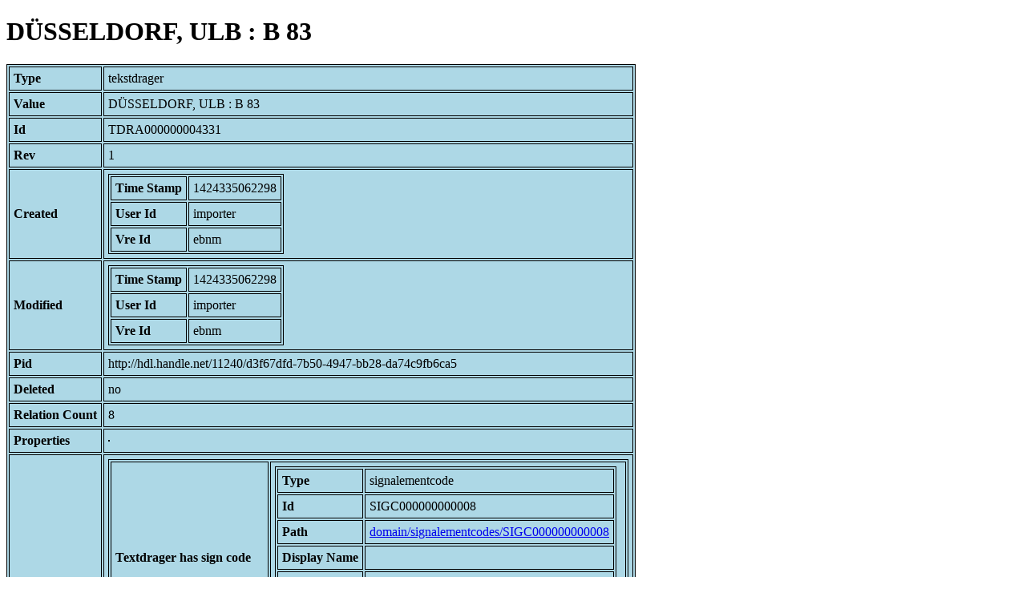

--- FILE ---
content_type: text/html; charset=UTF-8
request_url: https://bnm-i.huygens.knaw.nl/api/domain/tekstdragers/TDRA000000004331
body_size: 958
content:
<!DOCTYPE html>
<html>
<head>
<meta charset="UTF-8">
<link rel="stylesheet" type="text/css" href="https://bnm-i.huygens.knaw.nl/api/static/css/static-html.css"/>
<base href="https://bnm-i.huygens.knaw.nl/api/domain/">
<title>D&Uuml;SSELDORF, ULB : B 83</title>
</head>
<body>
<h1>D&Uuml;SSELDORF, ULB : B 83</h1><table>
<tr><th>Type</th><td>tekstdrager</td></tr>
<tr><th>Value</th><td>D&Uuml;SSELDORF, ULB : B 83</td></tr>
<tr><th>Id</th><td>TDRA000000004331</td></tr>
<tr><th>Rev</th><td>1</td></tr>
<tr><th>Created</th><td><table>
<tr><th>Time Stamp</th><td> 1424335062298</td></tr>
<tr><th>User Id</th><td>importer</td></tr>
<tr><th>Vre Id</th><td>ebnm</td></tr>
</table></td></tr>
<tr><th>Modified</th><td><table>
<tr><th>Time Stamp</th><td> 1424335062298</td></tr>
<tr><th>User Id</th><td>importer</td></tr>
<tr><th>Vre Id</th><td>ebnm</td></tr>
</table></td></tr>
<tr><th>Pid</th><td>http://hdl.handle.net/11240/d3f67dfd-7b50-4947-bb28-da74c9fb6ca5</td></tr>
<tr><th>Deleted</th><td>no</td></tr>
<tr><th>Relation Count</th><td> 8</td></tr>
<tr><th>Properties</th><td><table>
</table></td></tr>
<tr><th>Relations</th><td><table>
<tr><th>Textdrager  has  sign  code</th><td><table>
<tr><th>Type</th><td>signalementcode</td></tr>
<tr><th>Id</th><td>SIGC000000000008</td></tr>
<tr><th>Path</th><td><a href="signalementcodes/SIGC000000000008">domain/signalementcodes/SIGC000000000008</a></td></tr>
<tr><th>Display Name</th><td></td></tr>
<tr><th>Relation Id</th><td>RELA000000084306</td></tr>
<tr><th>Accepted</th><td>yes</td></tr>
<tr><th>Rev</th><td> 1</td></tr>
</table>
</td></tr>
<tr><th>Textdrager  has  lokalisering</th><td><table>
<tr><th>Type</th><td>lexicon</td></tr>
<tr><th>Id</th><td>LEXI000000006684</td></tr>
<tr><th>Path</th><td><a href="lexicons/LEXI000000006684">domain/lexicons/LEXI000000006684</a></td></tr>
<tr><th>Display Name</th><td>Wezel, Kruisheren /Marienfrede</td></tr>
<tr><th>Relation Id</th><td>RELA000000084312</td></tr>
<tr><th>Accepted</th><td>yes</td></tr>
<tr><th>Rev</th><td> 1</td></tr>
</table>
</td></tr>
<tr><th>Textdrager  has  owner</th><td><table>
<tr><th>Type</th><td>lexicon</td></tr>
<tr><th>Id</th><td>LEXI000000002633</td></tr>
<tr><th>Path</th><td><a href="lexicons/LEXI000000002633">domain/lexicons/LEXI000000002633</a></td></tr>
<tr><th>Display Name</th><td>D&uuml;sseldorf, Landes- und Stadtbibliothek</td></tr>
<tr><th>Relation Id</th><td>RELA000000084310</td></tr>
<tr><th>Accepted</th><td>yes</td></tr>
<tr><th>Rev</th><td> 1</td></tr>
</table>
<table>
<tr><th>Type</th><td>lexicon</td></tr>
<tr><th>Id</th><td>LEXI000000002634</td></tr>
<tr><th>Path</th><td><a href="lexicons/LEXI000000002634">domain/lexicons/LEXI000000002634</a></td></tr>
<tr><th>Display Name</th><td>D&uuml;sseldorf, Universit&auml;ts- und Landesbibliothek</td></tr>
<tr><th>Relation Id</th><td>RELA000000084311</td></tr>
<tr><th>Accepted</th><td>yes</td></tr>
<tr><th>Rev</th><td> 1</td></tr>
</table>
</td></tr>
<tr><th>Textdrager  has  regiocode</th><td><table>
<tr><th>Type</th><td>location</td></tr>
<tr><th>Id</th><td>LOCA000000000080</td></tr>
<tr><th>Path</th><td><a href="locations/LOCA000000000080">domain/locations/LOCA000000000080</a></td></tr>
<tr><th>Display Name</th><td>undefined</td></tr>
<tr><th>Relation Id</th><td>RELA000000084309</td></tr>
<tr><th>Accepted</th><td>yes</td></tr>
<tr><th>Rev</th><td> 1</td></tr>
</table>
</td></tr>
<tr><th>Contains  text</th><td><table>
<tr><th>Type</th><td>tekst</td></tr>
<tr><th>Id</th><td>TEXT000000002687</td></tr>
<tr><th>Path</th><td><a href="teksten/TEXT000000002687">domain/teksten/TEXT000000002687</a></td></tr>
<tr><th>Display Name</th><td>Geert Grote. Thomas Cantimpratensis. Etc.; Lat.</td></tr>
<tr><th>Relation Id</th><td>RELA000000234188</td></tr>
<tr><th>Accepted</th><td>yes</td></tr>
<tr><th>Rev</th><td> 1</td></tr>
</table>
</td></tr>
</table></td></tr>
<tr><th>Variation Refs</th><td><a href="tekstdragers/TDRA000000004331">tekstdragers</a><br/><a href="ebnmtekstdragers/TDRA000000004331">ebnmtekstdragers</a><br/></td></tr>
</table>
</body>
</html>
